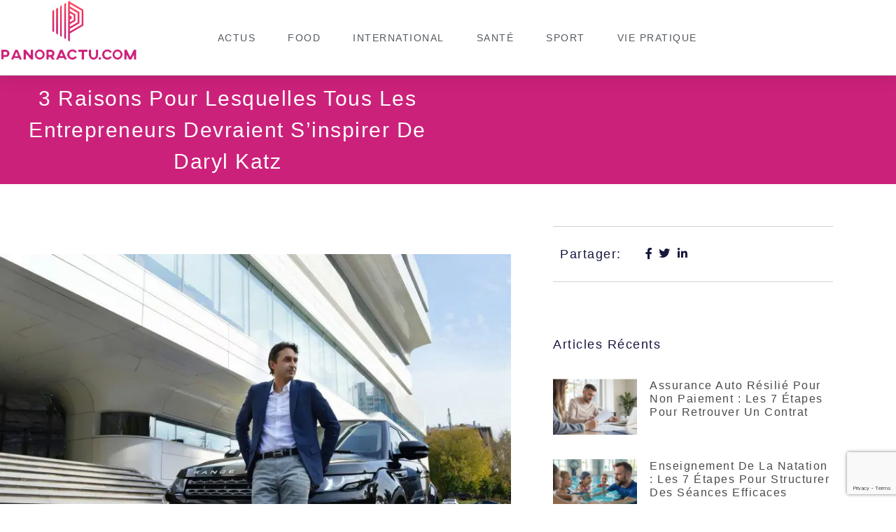

--- FILE ---
content_type: text/html; charset=utf-8
request_url: https://www.google.com/recaptcha/api2/anchor?ar=1&k=6Lddvr4ZAAAAAEQq4muiajwU0qCkl6oFdq3-AIie&co=aHR0cHM6Ly93d3cucGFub3JhY3R1LmNvbTo0NDM.&hl=en&v=PoyoqOPhxBO7pBk68S4YbpHZ&size=invisible&anchor-ms=20000&execute-ms=30000&cb=6wpeztz4triv
body_size: 48920
content:
<!DOCTYPE HTML><html dir="ltr" lang="en"><head><meta http-equiv="Content-Type" content="text/html; charset=UTF-8">
<meta http-equiv="X-UA-Compatible" content="IE=edge">
<title>reCAPTCHA</title>
<style type="text/css">
/* cyrillic-ext */
@font-face {
  font-family: 'Roboto';
  font-style: normal;
  font-weight: 400;
  font-stretch: 100%;
  src: url(//fonts.gstatic.com/s/roboto/v48/KFO7CnqEu92Fr1ME7kSn66aGLdTylUAMa3GUBHMdazTgWw.woff2) format('woff2');
  unicode-range: U+0460-052F, U+1C80-1C8A, U+20B4, U+2DE0-2DFF, U+A640-A69F, U+FE2E-FE2F;
}
/* cyrillic */
@font-face {
  font-family: 'Roboto';
  font-style: normal;
  font-weight: 400;
  font-stretch: 100%;
  src: url(//fonts.gstatic.com/s/roboto/v48/KFO7CnqEu92Fr1ME7kSn66aGLdTylUAMa3iUBHMdazTgWw.woff2) format('woff2');
  unicode-range: U+0301, U+0400-045F, U+0490-0491, U+04B0-04B1, U+2116;
}
/* greek-ext */
@font-face {
  font-family: 'Roboto';
  font-style: normal;
  font-weight: 400;
  font-stretch: 100%;
  src: url(//fonts.gstatic.com/s/roboto/v48/KFO7CnqEu92Fr1ME7kSn66aGLdTylUAMa3CUBHMdazTgWw.woff2) format('woff2');
  unicode-range: U+1F00-1FFF;
}
/* greek */
@font-face {
  font-family: 'Roboto';
  font-style: normal;
  font-weight: 400;
  font-stretch: 100%;
  src: url(//fonts.gstatic.com/s/roboto/v48/KFO7CnqEu92Fr1ME7kSn66aGLdTylUAMa3-UBHMdazTgWw.woff2) format('woff2');
  unicode-range: U+0370-0377, U+037A-037F, U+0384-038A, U+038C, U+038E-03A1, U+03A3-03FF;
}
/* math */
@font-face {
  font-family: 'Roboto';
  font-style: normal;
  font-weight: 400;
  font-stretch: 100%;
  src: url(//fonts.gstatic.com/s/roboto/v48/KFO7CnqEu92Fr1ME7kSn66aGLdTylUAMawCUBHMdazTgWw.woff2) format('woff2');
  unicode-range: U+0302-0303, U+0305, U+0307-0308, U+0310, U+0312, U+0315, U+031A, U+0326-0327, U+032C, U+032F-0330, U+0332-0333, U+0338, U+033A, U+0346, U+034D, U+0391-03A1, U+03A3-03A9, U+03B1-03C9, U+03D1, U+03D5-03D6, U+03F0-03F1, U+03F4-03F5, U+2016-2017, U+2034-2038, U+203C, U+2040, U+2043, U+2047, U+2050, U+2057, U+205F, U+2070-2071, U+2074-208E, U+2090-209C, U+20D0-20DC, U+20E1, U+20E5-20EF, U+2100-2112, U+2114-2115, U+2117-2121, U+2123-214F, U+2190, U+2192, U+2194-21AE, U+21B0-21E5, U+21F1-21F2, U+21F4-2211, U+2213-2214, U+2216-22FF, U+2308-230B, U+2310, U+2319, U+231C-2321, U+2336-237A, U+237C, U+2395, U+239B-23B7, U+23D0, U+23DC-23E1, U+2474-2475, U+25AF, U+25B3, U+25B7, U+25BD, U+25C1, U+25CA, U+25CC, U+25FB, U+266D-266F, U+27C0-27FF, U+2900-2AFF, U+2B0E-2B11, U+2B30-2B4C, U+2BFE, U+3030, U+FF5B, U+FF5D, U+1D400-1D7FF, U+1EE00-1EEFF;
}
/* symbols */
@font-face {
  font-family: 'Roboto';
  font-style: normal;
  font-weight: 400;
  font-stretch: 100%;
  src: url(//fonts.gstatic.com/s/roboto/v48/KFO7CnqEu92Fr1ME7kSn66aGLdTylUAMaxKUBHMdazTgWw.woff2) format('woff2');
  unicode-range: U+0001-000C, U+000E-001F, U+007F-009F, U+20DD-20E0, U+20E2-20E4, U+2150-218F, U+2190, U+2192, U+2194-2199, U+21AF, U+21E6-21F0, U+21F3, U+2218-2219, U+2299, U+22C4-22C6, U+2300-243F, U+2440-244A, U+2460-24FF, U+25A0-27BF, U+2800-28FF, U+2921-2922, U+2981, U+29BF, U+29EB, U+2B00-2BFF, U+4DC0-4DFF, U+FFF9-FFFB, U+10140-1018E, U+10190-1019C, U+101A0, U+101D0-101FD, U+102E0-102FB, U+10E60-10E7E, U+1D2C0-1D2D3, U+1D2E0-1D37F, U+1F000-1F0FF, U+1F100-1F1AD, U+1F1E6-1F1FF, U+1F30D-1F30F, U+1F315, U+1F31C, U+1F31E, U+1F320-1F32C, U+1F336, U+1F378, U+1F37D, U+1F382, U+1F393-1F39F, U+1F3A7-1F3A8, U+1F3AC-1F3AF, U+1F3C2, U+1F3C4-1F3C6, U+1F3CA-1F3CE, U+1F3D4-1F3E0, U+1F3ED, U+1F3F1-1F3F3, U+1F3F5-1F3F7, U+1F408, U+1F415, U+1F41F, U+1F426, U+1F43F, U+1F441-1F442, U+1F444, U+1F446-1F449, U+1F44C-1F44E, U+1F453, U+1F46A, U+1F47D, U+1F4A3, U+1F4B0, U+1F4B3, U+1F4B9, U+1F4BB, U+1F4BF, U+1F4C8-1F4CB, U+1F4D6, U+1F4DA, U+1F4DF, U+1F4E3-1F4E6, U+1F4EA-1F4ED, U+1F4F7, U+1F4F9-1F4FB, U+1F4FD-1F4FE, U+1F503, U+1F507-1F50B, U+1F50D, U+1F512-1F513, U+1F53E-1F54A, U+1F54F-1F5FA, U+1F610, U+1F650-1F67F, U+1F687, U+1F68D, U+1F691, U+1F694, U+1F698, U+1F6AD, U+1F6B2, U+1F6B9-1F6BA, U+1F6BC, U+1F6C6-1F6CF, U+1F6D3-1F6D7, U+1F6E0-1F6EA, U+1F6F0-1F6F3, U+1F6F7-1F6FC, U+1F700-1F7FF, U+1F800-1F80B, U+1F810-1F847, U+1F850-1F859, U+1F860-1F887, U+1F890-1F8AD, U+1F8B0-1F8BB, U+1F8C0-1F8C1, U+1F900-1F90B, U+1F93B, U+1F946, U+1F984, U+1F996, U+1F9E9, U+1FA00-1FA6F, U+1FA70-1FA7C, U+1FA80-1FA89, U+1FA8F-1FAC6, U+1FACE-1FADC, U+1FADF-1FAE9, U+1FAF0-1FAF8, U+1FB00-1FBFF;
}
/* vietnamese */
@font-face {
  font-family: 'Roboto';
  font-style: normal;
  font-weight: 400;
  font-stretch: 100%;
  src: url(//fonts.gstatic.com/s/roboto/v48/KFO7CnqEu92Fr1ME7kSn66aGLdTylUAMa3OUBHMdazTgWw.woff2) format('woff2');
  unicode-range: U+0102-0103, U+0110-0111, U+0128-0129, U+0168-0169, U+01A0-01A1, U+01AF-01B0, U+0300-0301, U+0303-0304, U+0308-0309, U+0323, U+0329, U+1EA0-1EF9, U+20AB;
}
/* latin-ext */
@font-face {
  font-family: 'Roboto';
  font-style: normal;
  font-weight: 400;
  font-stretch: 100%;
  src: url(//fonts.gstatic.com/s/roboto/v48/KFO7CnqEu92Fr1ME7kSn66aGLdTylUAMa3KUBHMdazTgWw.woff2) format('woff2');
  unicode-range: U+0100-02BA, U+02BD-02C5, U+02C7-02CC, U+02CE-02D7, U+02DD-02FF, U+0304, U+0308, U+0329, U+1D00-1DBF, U+1E00-1E9F, U+1EF2-1EFF, U+2020, U+20A0-20AB, U+20AD-20C0, U+2113, U+2C60-2C7F, U+A720-A7FF;
}
/* latin */
@font-face {
  font-family: 'Roboto';
  font-style: normal;
  font-weight: 400;
  font-stretch: 100%;
  src: url(//fonts.gstatic.com/s/roboto/v48/KFO7CnqEu92Fr1ME7kSn66aGLdTylUAMa3yUBHMdazQ.woff2) format('woff2');
  unicode-range: U+0000-00FF, U+0131, U+0152-0153, U+02BB-02BC, U+02C6, U+02DA, U+02DC, U+0304, U+0308, U+0329, U+2000-206F, U+20AC, U+2122, U+2191, U+2193, U+2212, U+2215, U+FEFF, U+FFFD;
}
/* cyrillic-ext */
@font-face {
  font-family: 'Roboto';
  font-style: normal;
  font-weight: 500;
  font-stretch: 100%;
  src: url(//fonts.gstatic.com/s/roboto/v48/KFO7CnqEu92Fr1ME7kSn66aGLdTylUAMa3GUBHMdazTgWw.woff2) format('woff2');
  unicode-range: U+0460-052F, U+1C80-1C8A, U+20B4, U+2DE0-2DFF, U+A640-A69F, U+FE2E-FE2F;
}
/* cyrillic */
@font-face {
  font-family: 'Roboto';
  font-style: normal;
  font-weight: 500;
  font-stretch: 100%;
  src: url(//fonts.gstatic.com/s/roboto/v48/KFO7CnqEu92Fr1ME7kSn66aGLdTylUAMa3iUBHMdazTgWw.woff2) format('woff2');
  unicode-range: U+0301, U+0400-045F, U+0490-0491, U+04B0-04B1, U+2116;
}
/* greek-ext */
@font-face {
  font-family: 'Roboto';
  font-style: normal;
  font-weight: 500;
  font-stretch: 100%;
  src: url(//fonts.gstatic.com/s/roboto/v48/KFO7CnqEu92Fr1ME7kSn66aGLdTylUAMa3CUBHMdazTgWw.woff2) format('woff2');
  unicode-range: U+1F00-1FFF;
}
/* greek */
@font-face {
  font-family: 'Roboto';
  font-style: normal;
  font-weight: 500;
  font-stretch: 100%;
  src: url(//fonts.gstatic.com/s/roboto/v48/KFO7CnqEu92Fr1ME7kSn66aGLdTylUAMa3-UBHMdazTgWw.woff2) format('woff2');
  unicode-range: U+0370-0377, U+037A-037F, U+0384-038A, U+038C, U+038E-03A1, U+03A3-03FF;
}
/* math */
@font-face {
  font-family: 'Roboto';
  font-style: normal;
  font-weight: 500;
  font-stretch: 100%;
  src: url(//fonts.gstatic.com/s/roboto/v48/KFO7CnqEu92Fr1ME7kSn66aGLdTylUAMawCUBHMdazTgWw.woff2) format('woff2');
  unicode-range: U+0302-0303, U+0305, U+0307-0308, U+0310, U+0312, U+0315, U+031A, U+0326-0327, U+032C, U+032F-0330, U+0332-0333, U+0338, U+033A, U+0346, U+034D, U+0391-03A1, U+03A3-03A9, U+03B1-03C9, U+03D1, U+03D5-03D6, U+03F0-03F1, U+03F4-03F5, U+2016-2017, U+2034-2038, U+203C, U+2040, U+2043, U+2047, U+2050, U+2057, U+205F, U+2070-2071, U+2074-208E, U+2090-209C, U+20D0-20DC, U+20E1, U+20E5-20EF, U+2100-2112, U+2114-2115, U+2117-2121, U+2123-214F, U+2190, U+2192, U+2194-21AE, U+21B0-21E5, U+21F1-21F2, U+21F4-2211, U+2213-2214, U+2216-22FF, U+2308-230B, U+2310, U+2319, U+231C-2321, U+2336-237A, U+237C, U+2395, U+239B-23B7, U+23D0, U+23DC-23E1, U+2474-2475, U+25AF, U+25B3, U+25B7, U+25BD, U+25C1, U+25CA, U+25CC, U+25FB, U+266D-266F, U+27C0-27FF, U+2900-2AFF, U+2B0E-2B11, U+2B30-2B4C, U+2BFE, U+3030, U+FF5B, U+FF5D, U+1D400-1D7FF, U+1EE00-1EEFF;
}
/* symbols */
@font-face {
  font-family: 'Roboto';
  font-style: normal;
  font-weight: 500;
  font-stretch: 100%;
  src: url(//fonts.gstatic.com/s/roboto/v48/KFO7CnqEu92Fr1ME7kSn66aGLdTylUAMaxKUBHMdazTgWw.woff2) format('woff2');
  unicode-range: U+0001-000C, U+000E-001F, U+007F-009F, U+20DD-20E0, U+20E2-20E4, U+2150-218F, U+2190, U+2192, U+2194-2199, U+21AF, U+21E6-21F0, U+21F3, U+2218-2219, U+2299, U+22C4-22C6, U+2300-243F, U+2440-244A, U+2460-24FF, U+25A0-27BF, U+2800-28FF, U+2921-2922, U+2981, U+29BF, U+29EB, U+2B00-2BFF, U+4DC0-4DFF, U+FFF9-FFFB, U+10140-1018E, U+10190-1019C, U+101A0, U+101D0-101FD, U+102E0-102FB, U+10E60-10E7E, U+1D2C0-1D2D3, U+1D2E0-1D37F, U+1F000-1F0FF, U+1F100-1F1AD, U+1F1E6-1F1FF, U+1F30D-1F30F, U+1F315, U+1F31C, U+1F31E, U+1F320-1F32C, U+1F336, U+1F378, U+1F37D, U+1F382, U+1F393-1F39F, U+1F3A7-1F3A8, U+1F3AC-1F3AF, U+1F3C2, U+1F3C4-1F3C6, U+1F3CA-1F3CE, U+1F3D4-1F3E0, U+1F3ED, U+1F3F1-1F3F3, U+1F3F5-1F3F7, U+1F408, U+1F415, U+1F41F, U+1F426, U+1F43F, U+1F441-1F442, U+1F444, U+1F446-1F449, U+1F44C-1F44E, U+1F453, U+1F46A, U+1F47D, U+1F4A3, U+1F4B0, U+1F4B3, U+1F4B9, U+1F4BB, U+1F4BF, U+1F4C8-1F4CB, U+1F4D6, U+1F4DA, U+1F4DF, U+1F4E3-1F4E6, U+1F4EA-1F4ED, U+1F4F7, U+1F4F9-1F4FB, U+1F4FD-1F4FE, U+1F503, U+1F507-1F50B, U+1F50D, U+1F512-1F513, U+1F53E-1F54A, U+1F54F-1F5FA, U+1F610, U+1F650-1F67F, U+1F687, U+1F68D, U+1F691, U+1F694, U+1F698, U+1F6AD, U+1F6B2, U+1F6B9-1F6BA, U+1F6BC, U+1F6C6-1F6CF, U+1F6D3-1F6D7, U+1F6E0-1F6EA, U+1F6F0-1F6F3, U+1F6F7-1F6FC, U+1F700-1F7FF, U+1F800-1F80B, U+1F810-1F847, U+1F850-1F859, U+1F860-1F887, U+1F890-1F8AD, U+1F8B0-1F8BB, U+1F8C0-1F8C1, U+1F900-1F90B, U+1F93B, U+1F946, U+1F984, U+1F996, U+1F9E9, U+1FA00-1FA6F, U+1FA70-1FA7C, U+1FA80-1FA89, U+1FA8F-1FAC6, U+1FACE-1FADC, U+1FADF-1FAE9, U+1FAF0-1FAF8, U+1FB00-1FBFF;
}
/* vietnamese */
@font-face {
  font-family: 'Roboto';
  font-style: normal;
  font-weight: 500;
  font-stretch: 100%;
  src: url(//fonts.gstatic.com/s/roboto/v48/KFO7CnqEu92Fr1ME7kSn66aGLdTylUAMa3OUBHMdazTgWw.woff2) format('woff2');
  unicode-range: U+0102-0103, U+0110-0111, U+0128-0129, U+0168-0169, U+01A0-01A1, U+01AF-01B0, U+0300-0301, U+0303-0304, U+0308-0309, U+0323, U+0329, U+1EA0-1EF9, U+20AB;
}
/* latin-ext */
@font-face {
  font-family: 'Roboto';
  font-style: normal;
  font-weight: 500;
  font-stretch: 100%;
  src: url(//fonts.gstatic.com/s/roboto/v48/KFO7CnqEu92Fr1ME7kSn66aGLdTylUAMa3KUBHMdazTgWw.woff2) format('woff2');
  unicode-range: U+0100-02BA, U+02BD-02C5, U+02C7-02CC, U+02CE-02D7, U+02DD-02FF, U+0304, U+0308, U+0329, U+1D00-1DBF, U+1E00-1E9F, U+1EF2-1EFF, U+2020, U+20A0-20AB, U+20AD-20C0, U+2113, U+2C60-2C7F, U+A720-A7FF;
}
/* latin */
@font-face {
  font-family: 'Roboto';
  font-style: normal;
  font-weight: 500;
  font-stretch: 100%;
  src: url(//fonts.gstatic.com/s/roboto/v48/KFO7CnqEu92Fr1ME7kSn66aGLdTylUAMa3yUBHMdazQ.woff2) format('woff2');
  unicode-range: U+0000-00FF, U+0131, U+0152-0153, U+02BB-02BC, U+02C6, U+02DA, U+02DC, U+0304, U+0308, U+0329, U+2000-206F, U+20AC, U+2122, U+2191, U+2193, U+2212, U+2215, U+FEFF, U+FFFD;
}
/* cyrillic-ext */
@font-face {
  font-family: 'Roboto';
  font-style: normal;
  font-weight: 900;
  font-stretch: 100%;
  src: url(//fonts.gstatic.com/s/roboto/v48/KFO7CnqEu92Fr1ME7kSn66aGLdTylUAMa3GUBHMdazTgWw.woff2) format('woff2');
  unicode-range: U+0460-052F, U+1C80-1C8A, U+20B4, U+2DE0-2DFF, U+A640-A69F, U+FE2E-FE2F;
}
/* cyrillic */
@font-face {
  font-family: 'Roboto';
  font-style: normal;
  font-weight: 900;
  font-stretch: 100%;
  src: url(//fonts.gstatic.com/s/roboto/v48/KFO7CnqEu92Fr1ME7kSn66aGLdTylUAMa3iUBHMdazTgWw.woff2) format('woff2');
  unicode-range: U+0301, U+0400-045F, U+0490-0491, U+04B0-04B1, U+2116;
}
/* greek-ext */
@font-face {
  font-family: 'Roboto';
  font-style: normal;
  font-weight: 900;
  font-stretch: 100%;
  src: url(//fonts.gstatic.com/s/roboto/v48/KFO7CnqEu92Fr1ME7kSn66aGLdTylUAMa3CUBHMdazTgWw.woff2) format('woff2');
  unicode-range: U+1F00-1FFF;
}
/* greek */
@font-face {
  font-family: 'Roboto';
  font-style: normal;
  font-weight: 900;
  font-stretch: 100%;
  src: url(//fonts.gstatic.com/s/roboto/v48/KFO7CnqEu92Fr1ME7kSn66aGLdTylUAMa3-UBHMdazTgWw.woff2) format('woff2');
  unicode-range: U+0370-0377, U+037A-037F, U+0384-038A, U+038C, U+038E-03A1, U+03A3-03FF;
}
/* math */
@font-face {
  font-family: 'Roboto';
  font-style: normal;
  font-weight: 900;
  font-stretch: 100%;
  src: url(//fonts.gstatic.com/s/roboto/v48/KFO7CnqEu92Fr1ME7kSn66aGLdTylUAMawCUBHMdazTgWw.woff2) format('woff2');
  unicode-range: U+0302-0303, U+0305, U+0307-0308, U+0310, U+0312, U+0315, U+031A, U+0326-0327, U+032C, U+032F-0330, U+0332-0333, U+0338, U+033A, U+0346, U+034D, U+0391-03A1, U+03A3-03A9, U+03B1-03C9, U+03D1, U+03D5-03D6, U+03F0-03F1, U+03F4-03F5, U+2016-2017, U+2034-2038, U+203C, U+2040, U+2043, U+2047, U+2050, U+2057, U+205F, U+2070-2071, U+2074-208E, U+2090-209C, U+20D0-20DC, U+20E1, U+20E5-20EF, U+2100-2112, U+2114-2115, U+2117-2121, U+2123-214F, U+2190, U+2192, U+2194-21AE, U+21B0-21E5, U+21F1-21F2, U+21F4-2211, U+2213-2214, U+2216-22FF, U+2308-230B, U+2310, U+2319, U+231C-2321, U+2336-237A, U+237C, U+2395, U+239B-23B7, U+23D0, U+23DC-23E1, U+2474-2475, U+25AF, U+25B3, U+25B7, U+25BD, U+25C1, U+25CA, U+25CC, U+25FB, U+266D-266F, U+27C0-27FF, U+2900-2AFF, U+2B0E-2B11, U+2B30-2B4C, U+2BFE, U+3030, U+FF5B, U+FF5D, U+1D400-1D7FF, U+1EE00-1EEFF;
}
/* symbols */
@font-face {
  font-family: 'Roboto';
  font-style: normal;
  font-weight: 900;
  font-stretch: 100%;
  src: url(//fonts.gstatic.com/s/roboto/v48/KFO7CnqEu92Fr1ME7kSn66aGLdTylUAMaxKUBHMdazTgWw.woff2) format('woff2');
  unicode-range: U+0001-000C, U+000E-001F, U+007F-009F, U+20DD-20E0, U+20E2-20E4, U+2150-218F, U+2190, U+2192, U+2194-2199, U+21AF, U+21E6-21F0, U+21F3, U+2218-2219, U+2299, U+22C4-22C6, U+2300-243F, U+2440-244A, U+2460-24FF, U+25A0-27BF, U+2800-28FF, U+2921-2922, U+2981, U+29BF, U+29EB, U+2B00-2BFF, U+4DC0-4DFF, U+FFF9-FFFB, U+10140-1018E, U+10190-1019C, U+101A0, U+101D0-101FD, U+102E0-102FB, U+10E60-10E7E, U+1D2C0-1D2D3, U+1D2E0-1D37F, U+1F000-1F0FF, U+1F100-1F1AD, U+1F1E6-1F1FF, U+1F30D-1F30F, U+1F315, U+1F31C, U+1F31E, U+1F320-1F32C, U+1F336, U+1F378, U+1F37D, U+1F382, U+1F393-1F39F, U+1F3A7-1F3A8, U+1F3AC-1F3AF, U+1F3C2, U+1F3C4-1F3C6, U+1F3CA-1F3CE, U+1F3D4-1F3E0, U+1F3ED, U+1F3F1-1F3F3, U+1F3F5-1F3F7, U+1F408, U+1F415, U+1F41F, U+1F426, U+1F43F, U+1F441-1F442, U+1F444, U+1F446-1F449, U+1F44C-1F44E, U+1F453, U+1F46A, U+1F47D, U+1F4A3, U+1F4B0, U+1F4B3, U+1F4B9, U+1F4BB, U+1F4BF, U+1F4C8-1F4CB, U+1F4D6, U+1F4DA, U+1F4DF, U+1F4E3-1F4E6, U+1F4EA-1F4ED, U+1F4F7, U+1F4F9-1F4FB, U+1F4FD-1F4FE, U+1F503, U+1F507-1F50B, U+1F50D, U+1F512-1F513, U+1F53E-1F54A, U+1F54F-1F5FA, U+1F610, U+1F650-1F67F, U+1F687, U+1F68D, U+1F691, U+1F694, U+1F698, U+1F6AD, U+1F6B2, U+1F6B9-1F6BA, U+1F6BC, U+1F6C6-1F6CF, U+1F6D3-1F6D7, U+1F6E0-1F6EA, U+1F6F0-1F6F3, U+1F6F7-1F6FC, U+1F700-1F7FF, U+1F800-1F80B, U+1F810-1F847, U+1F850-1F859, U+1F860-1F887, U+1F890-1F8AD, U+1F8B0-1F8BB, U+1F8C0-1F8C1, U+1F900-1F90B, U+1F93B, U+1F946, U+1F984, U+1F996, U+1F9E9, U+1FA00-1FA6F, U+1FA70-1FA7C, U+1FA80-1FA89, U+1FA8F-1FAC6, U+1FACE-1FADC, U+1FADF-1FAE9, U+1FAF0-1FAF8, U+1FB00-1FBFF;
}
/* vietnamese */
@font-face {
  font-family: 'Roboto';
  font-style: normal;
  font-weight: 900;
  font-stretch: 100%;
  src: url(//fonts.gstatic.com/s/roboto/v48/KFO7CnqEu92Fr1ME7kSn66aGLdTylUAMa3OUBHMdazTgWw.woff2) format('woff2');
  unicode-range: U+0102-0103, U+0110-0111, U+0128-0129, U+0168-0169, U+01A0-01A1, U+01AF-01B0, U+0300-0301, U+0303-0304, U+0308-0309, U+0323, U+0329, U+1EA0-1EF9, U+20AB;
}
/* latin-ext */
@font-face {
  font-family: 'Roboto';
  font-style: normal;
  font-weight: 900;
  font-stretch: 100%;
  src: url(//fonts.gstatic.com/s/roboto/v48/KFO7CnqEu92Fr1ME7kSn66aGLdTylUAMa3KUBHMdazTgWw.woff2) format('woff2');
  unicode-range: U+0100-02BA, U+02BD-02C5, U+02C7-02CC, U+02CE-02D7, U+02DD-02FF, U+0304, U+0308, U+0329, U+1D00-1DBF, U+1E00-1E9F, U+1EF2-1EFF, U+2020, U+20A0-20AB, U+20AD-20C0, U+2113, U+2C60-2C7F, U+A720-A7FF;
}
/* latin */
@font-face {
  font-family: 'Roboto';
  font-style: normal;
  font-weight: 900;
  font-stretch: 100%;
  src: url(//fonts.gstatic.com/s/roboto/v48/KFO7CnqEu92Fr1ME7kSn66aGLdTylUAMa3yUBHMdazQ.woff2) format('woff2');
  unicode-range: U+0000-00FF, U+0131, U+0152-0153, U+02BB-02BC, U+02C6, U+02DA, U+02DC, U+0304, U+0308, U+0329, U+2000-206F, U+20AC, U+2122, U+2191, U+2193, U+2212, U+2215, U+FEFF, U+FFFD;
}

</style>
<link rel="stylesheet" type="text/css" href="https://www.gstatic.com/recaptcha/releases/PoyoqOPhxBO7pBk68S4YbpHZ/styles__ltr.css">
<script nonce="zfAlvfox9goQWKBYPlyFmw" type="text/javascript">window['__recaptcha_api'] = 'https://www.google.com/recaptcha/api2/';</script>
<script type="text/javascript" src="https://www.gstatic.com/recaptcha/releases/PoyoqOPhxBO7pBk68S4YbpHZ/recaptcha__en.js" nonce="zfAlvfox9goQWKBYPlyFmw">
      
    </script></head>
<body><div id="rc-anchor-alert" class="rc-anchor-alert"></div>
<input type="hidden" id="recaptcha-token" value="[base64]">
<script type="text/javascript" nonce="zfAlvfox9goQWKBYPlyFmw">
      recaptcha.anchor.Main.init("[\x22ainput\x22,[\x22bgdata\x22,\x22\x22,\[base64]/[base64]/bmV3IFpbdF0obVswXSk6Sz09Mj9uZXcgWlt0XShtWzBdLG1bMV0pOks9PTM/bmV3IFpbdF0obVswXSxtWzFdLG1bMl0pOks9PTQ/[base64]/[base64]/[base64]/[base64]/[base64]/[base64]/[base64]/[base64]/[base64]/[base64]/[base64]/[base64]/[base64]/[base64]\\u003d\\u003d\x22,\[base64]\\u003d\\u003d\x22,\x22w44tw4/CmcK1wrcew5/[base64]/[base64]/[base64]/wq/[base64]/CmMKsX2fDkx3DhXnCgV4dw45Qci/Cm8OKbcKdw5rCjsKRw4XCg3wbNMKmfz/[base64]/ClMOdwpnDnnrDvcKWLcOpw6TCmxAhwq/CpnjDjUA2a23DoQZXwpcGEMOGw5kww5pbwqY9w5Q1w6BWHsKGw5gKw5rDnAEjHxjDjcOBbsOQGMOsw7ExOsOzSwHCgHMdwp/Cqx/CqG5ywq8cw4ssIjUfNwzDuiTDisOuFsOqTBrCtMKCw5RPEA5vw4vCjMK5bXPDpzFGw5jDr8KDwpvClsK5bMK2fgFqXyBEwro6wpBYw5N5w5XCp0nDhlfDhRZow5vDo3kew6hOcmpfw7fCvCHDtcKGPgh/CmTDrFXCkMKEOk7Cr8O4w75THB0ewqEpY8KeJMKZwqVuw4QGZsOPR8KlwrlQwqnCkVbCoMKkwpQ7eMKqw4ZmVlnClVp4FMOYesO8LMO6ccK/c1vDsz3DqHrCklrCtgbDqMOdw4B7wpZuwqTCrMKrw57CrlBKw4QgMsKOwqXDtsK1worCiz4QQMK7csOrw4w1JSTDr8O/wqosD8KJTcK1An3DvMKTw5p4OmVjehjCmw3DqMKwCB/CpV9qwpHCvGLDpyfDv8KBOmTDnkzChsOobW8/wo0pw68tPcOEeWNJw4nCs1LCtsK/HUnCtm/[base64]/DnmEpaALCqmU+wpvDl03DozEPwrp1M8Otwp3DgcOZw6/CqcOBF3DDpi4/w6jDkcOqK8Onw5Uuw7HDnW3DpDvCh3PDnFlZdsOiSRnDqXZhw4jDplIywqxAw4gxHGjDnsO3CsOHU8KedcKJbMKTZ8KGXSlLfMKDV8OOfkVAw73ChwPCkynClT7CiWvDvmNkw5obP8OWEFoKwprDkzd+D1/Cs1kyworDj2DDkMOxw4bCrV1Jw6HCsRgYwqXCpcO+worDlcKoLHDChcKpNh4gwoY3w7FAwqfDiGDCgyLDnnl3WsKrwosOcMKNwrNwUF/[base64]/DjcKuwoVhGnQARMOffsKiwqvCgMOlDCDDvQDDuMOCOcO6wpDDusKkUkHDv0XDqw1YwqPCrcOfOsO+USVORUzCh8K/JMOWI8KxHVfChMKzEMKfbh3DjnDDh8OPEMKawqhdwrDCucO4w4LDlzg/FFzDtWEXwrLCt8KudMOnwoHDow/DpcOewrXDi8KvEWDCl8KMDBsmw4c0CGXDoMO4w6PDr8O3AV1nw7s/[base64]/CtnQiw4okKDp3wqcBdMO/wpUuwrfDpMK3CcKNP3BnZV3Cr8KNJC8HCcKZwpwreMO1w4vDnylnVcKIYcOYw6fDlRjDgsOkw5dvIsO8w7rDoUhZwp3CtcOkwp8fHSt6X8OyUDbCsnogwpAmw4PCvAzDnwfDhMKEw4cXwr/DlkbCjcKew4/CpX3DnMORTcOcw7cnZ3fCh8K1RRgCwp08wpLDnsKyw63CpsOtNsK9wrhDSibDn8OYccKDecO4UMOIwqfDnQnChcKbw4/ChVViKmsGw74KYxrCjsOvISltF1lJw61Fw5LCscO7C2jCu8KpC2DCusKFwpDCgVzDt8KGTMK6LcK+wq1Xw5d0w6/Dug3ChFnCk8Knw7hjUk92LsKGwp3CmnrDt8KsDhHDmWY8wrrCvcOHwpQ0wqjCqsKdwp/Ck0/Ds1YrDD7CsUt+B8KvasKAwqAeaMKmcMOBJWEOw7XCl8OebkvCqMKPwpk5DizCpcK1wpskwoAxCcKIXsKsISTCsX9aNMK5w5PDgjR8cMKyQcOlw4QvGsOlwp81H2wlwrM2EkzDrsOBw5ZjPwjDvldlJAnDpwFYBMOEwrDDolAzwp3DicK8w5UOBsKWw5/[base64]/Ci8Kuw49EfnIyWxYxTl/CrT3DicO7w4bDnsKCBcKNw7B/NjnCtREvTy3Cn1FQFMKiM8KtAQvCkX7DlgXCkm3Doz/CnsOMBVJ1w7fCqsOfIXrCjMKddsKOw45/wpvCiMOuwo/CpcKNwprDp8O8T8KxZ3XDqMOFfHYWwrnDjifCksK4PsK7wq1AwqPCpcOOwqchwq/[base64]/DosOzRCvChsKswpfDpGXDlCfDjyYUwrRZDMOPLcOrw7LCo0TCvcK2w58LHsKyw6fDqsKJEkkdwrzDuEvCrsK2wp5/[base64]/DtcOcw74kwqLCs8OHI8KZPcKdwp3DjMOlKW0ZNm7CucOLHcOXwoIgIcKOAhDDocKkKsO/cDDDqQrCmMKHw5HDhWbCqsKvJ8OEw5fCmyYvFznCmi4IwrXCr8K3W8OmFsOLNMOtwr3DonfDjcKDworCscKLF1VIw7fCp8Odwq3Cljoue8Ovw7XCnTZfwqDCusOYw6LDpsOOwpnDs8OHMcOKwojCikLDpW/DhDgsw5dWwrvCvkMswrvDl8KNw6PDizhOHxZ9A8O0UsKbSsOJbMOBfiJ2wqI0w748woBjA0nDv0w9J8KtCsOAw5sUwrTCq8OxQFfDpBMMw45EwoPCvmwPwqY+wqpGARzDtAVMCGx6w67Dt8O5CcKzCV/Dm8OnwrhawpnCh8KdLMO6wrQnw5dNO1oSwogMNWHCvDnCkhPDjH7DhDDDgGJIw5HCihLDtMOXw73ChgbCkMKjTz9ywrMtw74mwo/DtMKvcjRpwrYvwox+XsKwWMO7c8O1RHBHe8KbHmTDncO0Z8KKcUJvw4rDs8Ksw7XDtcOmQX0SwoZPPhPCvx/[base64]/XsOcKsKkc8KwN8Orw4/[base64]/[base64]/DgMOlVcOnwrrCgcKMwrvDoMO+BhADw43DnAPCpsOmw6xENsKqw4lNI8O4GcOXQw7CnsOmQ8OrK8OowoMWYsKGwoPCgTR4wpNLBzI/[base64]/w6DDtBt3Cg4HwpY4YcOfwozClQtIJ8KIUSTDosOkwqJRw7MUJsOzEBDDtTrCjjhow4Upw5XDucK8w4rCmHAxHVtsdMKXAMOHC8Oaw6LDowtlwo3CqcO3f2QzV8O+HsOYwrnDv8O8OSjDqsKFw7ofw582ZQfDqsKNUx7CoGxWw4PCoMK2N8KBwrvCmQUww5/[base64]/[base64]/Cj8KPXQnDoAzDhghJRMKpw6ctw4I4w6wTwqNHwq8sQUZvRH5jb8Kow4DDlcKzOXbCtmLCrcOaw45pwrPCq8KzJRPCnS9QW8Opc8OZQhfDuSQVEsOGADPCtW3Dl1M/[base64]/wofCgnbCicK0BkLCpjh0CsODYA7DnAgcZsOtw4ZpMWdKc8OZw5thIsKoEMOlElpdH1/CocOnQcKabxfCg8KFERDCuR3Cvzoiw6PDhkEjY8O4wp/[base64]/Dl8K6M8KQb8O9w6ZbKicawq8Uw7bCjF4aw6bDqsK0BMOYCsKuEsKPXnjCuWtpe1zDpMKpwr9IEMO6wqrDisKzdn/[base64]/DpcOdw6Vzw7cbwprDhsKQXUwbYMKwAzLCoWzDrMKUw6sFEUHClsOAQnfDvMOyw7sVwrcuw5hgDi7DqMOrLsOOBMK8WCp6wo3Dr1Z/[base64]/[base64]/[base64]/Ds1vCv0U9woBowovDt8OvBjBYwpELZMKOPxbDtFZ4d8K5wpzDkinCp8Kjwq4EXyvCsndfIF/Cn3QFw4bClkl1wo7CtsKvB07Cu8O1w53DnS9jBUEpw4lLG0bCkWIawpbDlcKhwqLDnhXDrsOpU2rDkXLDg1VxOgc6w6wkasOPDMOFw6LDtQ/DkW3DsENebX5cwpl6GMKlwoVhwqohS0oePsO+QgXCmMKUXgBbwoPDojjCpkHDhW/[base64]/ChA8wwrrCl8OSw63Dh2jDhMK1XBcANMKow6fDslhSwqTCpcOBwqHDr8KUOjfCiCJqJyJkWgDDhWnCk0XCiUACwpQCw67DqcOgR0wgw4jDhcOlw5g4WgnDjMK4S8OJcsOyAsOlwrB6F1gCw6lTwqnDoGrDssKLWMOOw6LDqMKww6/[base64]/[base64]/DpkXDkMOzwpVsw5rCmhTDmcOFwovCt8OKfn1QwoHCk8OfbMKaw6LDhQ3DmGvCusOIwojCr8KfCT7DjVjCmlfCmsKfHcOGZR5JfXM7wqLCjytPw4fDnMOPU8OFw6TDr21IwrtMScOgw7UIFikTIwrCoyfCuQdzH8K8w45LEMO/wr4KBRbCm2pWw4XDrMOVe8KfScKydsKwwpDCvMO+w61gwrkTaMOfT1LCmUJWw6TDvxvDqhQvwoYLQcOowr9aw5rDu8Okwq8ASjoxw6LCssKbci/Cq8KBW8Oawq5jw5xJPsOYQsKmOcKIw691d8OWAW7CrUABXE9/w5rDunw+wqfDuMKmVMKFacO1wqTDsMOhF1bDlcOkXX4Pw4LCvsOGaMKAP1PDtMKTeQfDvcKfw4ZBw710wqfDo8KvR3VVCMO/dHHDq2tZIcOOHhrCqcKnw79HSxTDnXXCqFXDuA/Dlm1zw7Jww4jDsFjCswAcW8OCJH07w6vCusOtFXDCiW/CqcKNw7BewoA3w4lZZybCi2fDksOYw7IjwqkOeCx6w5EcJ8O5fMO3ZsONwqVPw5jDnwVgw4zClcKNHgHCucKGw6Zuw6TCssKZE8OscEnCpQHDvhrCv3nCmU/DuXxiwrRMwo/[base64]/[base64]/fygWwo0KHMKSwoTDjDJ6I0tRB8OMwokuwqBBwq/CgsKJwqNcdMOxM8KAGx7CsMOvw4RSP8OheS1PX8O3cAfDkiI3w4cKKsOxH8O0wqFVZ2gUVMKONlTDngV8WwXCv2DCmWJAc8Olw4rCk8KWRyN3wpJjwrtRw6dOQB5JwpQwwovCpx/DjsK0HhQ3DMOuDDk3w5AnVlcaJHs0UAMBNMK5dMOJc8KKOQbCpQzCsHtaw7RQVCgPwq7DtcKPw7bDlsKwe1TDrxtewrp+w4FASMK5VlnDqWYtc8OWJ8Kew63CoMKrVHYTGMO2HnhUwo/Cm2I3A0ZWTk1LPXgxdcOif8KJwq04AsONCsOaAMKgXcOgM8ODEsKZGMOlw7Eyw4IRaMOew6RPFj5aAQFxecKwPigSJghMw4bDlcK8w7xMwp4/w5YSwqokaidsLHPCkcKVwrM2XlLCj8OmQ8KWw4jDpcOaeMKhXDfDmmrCjgUMw7LCkMOnc3TCgsKFNMOBwrMswrLCrTomwpx8E04iworDn2TChsOnEMOXw4zDm8OvwqTCqRzDjMKzVcOwwrI4wqjDicKFw6/CmsKqXsKfc2lVZcOoMmzDhk/Dv8KrH8O7wpPDsMOGEC80wqXDlMOnwqcYw57DukTDhcOuwpDDg8KRwofDtMOSw5gcRngDAVzDqGN4w4wWwrxjGmRyN3/DnMO7w7TDpGXCqMO9bAbDgBXDvsK2NcK1Uj/Cn8OqJsK4wo5iPEFREsKEwqNRw5bDsiJbwqrCt8OgOMKZwrEYw5gfOsOpPybCkMKmA8KcIQhNwqvCs8OvB8Ogw7IBwq5zdVx1w7HDpW0qN8KbKMKNXms2w6oNw7vCscOKOsO5w6dsF8OlDsKgSyE9wqfCqsKcCsKpBsKJEMO/QMOQbcKXEjEYZMKKw7omw5nCksOFw6tRMUDCrsKPw6DCggl4LgA8wqTClUspw5/DiTHDq8K0wp5CflrCvMOlBSLDmMKEb1fCrBfCnVJsacKjwpHDuMKtwpNzBMKMYMKSwqoRw4nChmd7b8OqUcOlQwY/w6DDiipKwos9VsKdWcOoFmXDsAgJLsOOw6vClBDCq8KbHMOZRntsJCEswrJedyHDll5ow6vCkj/CtW96LXXDjCLDjMOrw5YTw6DDusK+GsOJRSQeX8Oyw7AcNVrDtcKFOsKMwqzCvw5JbMO2w5kaWMKcw4owTydzwpdxw5HDoFVDa8Opw77Dk8O8KMKvwqlZwodxwpJPw7BgCxoIwo/DtcO2VC3CsyAFSsOTOcOJMsOiw5YDDljDrcOJw5rCvsKMw43Clx/CtB7DqQ/Co2/CilzCocOtwpbDpTvCgTx0e8Kxw7XDohzCqm/Dg2oHwrQtwoPDrsK2w5/DjSFxX8K3w5vCgsKUV8O/w5rCvcKowpDDhBIXw5cWwplpwqUBwrbCtDZ9w6JIBVnDv8OPFCrDj0PDs8OPGsOXw4tGw7ZCN8OywprDrMOLEwTDrDo0FgnDpzBnwpMww6jDp249IH7CkEggC8KsTX8ywodQFW9NwrzDjsOxOUp9wrhtwqZIw4MwZsK0ZcORw6TCkcKnwrPCrMO/w5xawoDCrjNJwqbDqBPCusKKIw3ChWnDtMKWM8OIOSM7w7EOw5R9DEHCqlVNwqgTw4t3KTEiK8OhD8OmV8KZN8Ofw4Fyw5rCscO7F3DCoyFawoYjIsKNw6jDunFLVGXDvDbDimRMw7TCrTwwbcOxFGTCnWPCgClWJRXDhsOFw5B3IcKwY8KGwpZ/woc5wqASLl1bwovDj8KDwqnCsSxrwr/[base64]/CkMOUB8OoeknCsEgeFcO4wqAxQE8DIcOdw6TDnQcTwpDDt8Kow7TDmsKJMxVHJ8K8wrzCusOVeCvDkMOQw6HCojjChsOawpTCkMKWwp8VHQvCusKhf8O2Cj/CosKBwq/ChjcMw4HDkA9+wpDCjl82wpXCjsKDwpRaw4ItwobCkMKLacOhwr3DkHRhwoobw6wgw6TDu8O+w5tTw4owDsK/[base64]/XcOrWG/Dm8KDw7tZw6PDpMO1wqg6woLDjG9+w6dOwrofwrtOTwjCmX/CqVHCi03DhMOXalbDqHZPfMKfZD3Ch8Oqw7cZGAZEf3J8GcOKw6XDrsOzM2/DsTURD2sSVVTCiA5jdxMmaysJD8K6MknDjcO0c8KvwpvDmMO/I0cqFj7CoMOeJsKGw7HCuR7DpXnDtMKMwrnClSoLBMKFwpLDkXnCmmzDucKAwrbDrsKZMmNRL2jDl1oJUhpZLMO8wpHCu3AUandhDQPCjsKICsOHacOELMKEcMOjwrtuGQ7Dh8OGXl3DocK5w60gFcO9w6tYwr/DkWlpwpTDiFIpEsOITcOSWsOsaUbCr1XDoyJRwoPDjD3CsG8CNVnDocKoGMOOdS/DpUFUCsKawo1OHwPCvw5Uw5Fqw4bCqMOrwo9XaWzCvTHCrT4Xw6vDpx8Gwo/[base64]/[base64]/DvcKmw6JUw6DCosKxwqHCp8K3GkLCrQp/w53Ch3fCtBPDusOfwqIfQ8OSCcOBKlPDhw8rw4/DjMOBwrV8w6TCj8Kfwp7DtEcfDcOWwrDCu8Kpw5VtecONXm/CqsKkKy7Du8KtaMO8e1xkRltRw40Ye2RaQMOBP8KuwrzCgMKWw5wtacKpVsKiPWVKbsKuw5/DsX3Ds2nCrzPCjFVzFMKoZcOKwpp7w7g8wr9FHiLCv8KCXw/DpcKMdsKmw59hw4ZlG8Kow73CscOcwqLDhAjDg8Kuw7rCoMOyWD7CrzIVScOOwovDrMKSwoclL19kKgDCkjlmwqjCvV0Gw63DqsKyw7rChsOYw7DDgm/DlsKlw5zDinLDqEbChsOUU1F9woU+Em7Cm8K9w7jCjnbCmWjDusOQY1MYw7lLwoF3TX0vaUJ5ajddVsKcJ8KkV8O9w47DoHLChsOKw45xKD97P0HCtVE+w6/Ci8ONw6bCpF1uwojCsgx2w5HCiiJew6cgTMK8wq9+GMKOwqgyTRlKw5zCpXUpWEMsIcKzw5BeE1UWYMOCExzDl8O2VF3Cj8KUF8OSKEPDg8K1w7plK8Kow6lxwp3Dn3N8w7vCmHnDiGHCsMKFw5/CkidXFcKYw6JWaAfCq8OvEGYdw40NCcOjRTNaYMORwq9IWMKHw6/DgWHCr8KPwqQIw6xhZ8O8wpcsNlk2RAJDw6phWC/[base64]/wr1TBwtOw6E5N03Ds8K8VAzDlnYXc8OIwrzCnsO8w5zDv8Kjw6Brw7XDqsK1wpBUw47DvsOswqXCmsOsXx0yw47CksOjw6XDtj8pFixCw7PDv8O+NHHDtH/DnMOqZUjCusO5WMKFw7jDv8O7w4/Dh8KcwqJ9w5d/[base64]/Du8OwKAJdW1g3LsKkwpXDiWPChcOGw5PDnH/Dp8OKYHHDhAJqwoxkwqBjw5zDjcK3wo4MR8KAVxbDhCrCuxXCnULDul0yw4nDrsK7OSEMw69aP8O/wqV3ZcOJR05BYsOIN8OzQMO4wrLCuELCkwsrL8O5Zg7Du8KIw4XDhDR5w6k+VMOAYMOkw7vDgDZKw6PDmmpWw47CoMKRwq7Dg8Oaw67CsFLDhXVAworCnVLCn8OKAxssw5fDhMK9GFTCj8Kdw4U4AWvDsFrCgcOiwqTCmR98wqbDsB/DucOnw4wHw4NEw4vDkU4LIsKVwqvCjFgSSMOJNMKwDyjDqMKUVRrCicKVw4sPwqdUYBTCjMK/[base64]/[base64]/Dvhl2w60dF8K6M8OGwoNVSMKZPU0dw4nCoxjDkcKYwqdkLsK6DXU4woQGwqoPCGfDmj0uwowBw4pvw7XDvXDCjl1tw7vDri8KJnXCrXViwqbCqBTDoEnDrMKlG3Afw4XDngbCkxbCvMKsw6/CisOFw4RhwoJ0IxDDlX1tw5jCqsKHGsKuwozDg8KUwoM1XMKZNMKnw7Vdw6MFfSEFegnDjsO2w5/DnhfCr2HDqBTDk2w7VmIabBrCisKma2EDw6rCu8Ktw6J4K8OMwqtZUDPCuUY2w4zCqMOtw6LCpnEyeR3CrFBhw7MjZMOEwpPCoxDDicOMw4MuwpY2w5lHw7wBw6zDvMOTwr/CisKSK8Okw6dPw5LCngItbMOhIsOWw7LCrsKNwonDksKtQMK3w7LCrQtMwr1twrNceA3DkWDDnQVOUx8sw6l5F8O4C8Ksw5tUJsKOKsOZSgcIw7zCgcKhw5nCim/[base64]/Ci8OLwrHDrTVbP8KFNsOMwojDvWrCukHCl8KyC34+w55DP2zDg8OtdMOtw7LDo1XDpMKfw605clxXw5/Cq8OUwpwRw7/[base64]/w5duwqXCvQZjw6XCr1vCucOlw6Ylwo7DkcOEw6xRZ8KAPMKmwr3DnMKFw7ZbTXppw6VEwrXDtRTChiVWcxBSaXTCnMKRRcKIwqx/C8OBX8KxZQlnXsOSLx00wrxjw6oeYsK/bMO+wqLClkLCnAkiPMK3wq7DrD8mdMKrFMOvZSUfw7HDnsKFHmrDkcK8w6MedjbDnsKww5NxdsKjRAfDqwFyw4hcwobDi8OUc8Ohwq/DoMKLwqzCp1Rew7/CicKSMWjCmsOvwoJ+dMOAOB5Df8K0BsKqw7LCrlxyM8OAQcKrw4vDhUvDncOiUsOgfxrChcKVfcOGw7I8ARVcSMOACcO/wqfDpMKIwolqK8Kte8KcwrsXw47DgsOBFm7DpE4jwoxLVHpTw6TCi3zCp8OSPEdWwqpdEkbDusKtw77Cq8Oww7fCqcKJw7PCrgo8wpnDkGjCoMKkw5REazzCg8OfwoXCgcO4wo9/[base64]/CmcKPwqIGwpnCrMObw6AKw7/CjMOiw7LDs8KpVsO5FDnCrmw2w5jCvsKvwoxjwp3DlMOlw7o8Kj/DuMOrw4gIwrNcwoXCsggVw5YiwpHDm2JKwoJyHHTCtMKtw6UgH3xQwq3Cp8OcOH9WPsKqw6MEwohsfQlHRsOJwqo/EWtMZBUowpNedcOCw4NOwrE0w4HCosKgw65veMKOVGvDl8OgwqPCsMKBw7gdCMO7fMOdw5/DmD1SAMKXw7zDqsKSwrovwrbDlWU2bcK7Y2MkOcOgw7o3MsOhcMOSKUbCnVVcH8KYUCjCnsOaLCjCpsKww5XDmMKuLsORwqfDsWjCosKMw7XDrDXDrFzCsMObS8OFw5cVFiVcwrJJUCoUw4zCmcK/w5vDlsKmwpXDgsKAw79sYcOlw7XCtMOUw6wzbzXDnCg2WQAzw50Ewp0YwoHCtH7Dg0kjSBDDscOPcG3CrCbCtsKoNivDiMKvw5HCkcO7E0tof3dYBcOIw5QANUDCtVJzwpTDngMMwpQ2wrDDhsKnEsOxwp/DjcKTLk/Dn8OfJ8KYwph0wojDnsOXJkXDjzsUwpzDikojQMKpUkFMw4nCk8OGwojDkcKpGX/ChDkvO8OiUsKyLsOwwpE+BQLCpcKNw7XDr8O/w4fCo8KMw6oYM8KCwpXDp8OYUyfCnMKNVcO/w6JhwpnClsKAwoRaKsK1YcKfwqUCwpzDusKjelTDl8KRw5/DuV8vwosZQcKOwp1nZS/CncKPGVoYw4XCkUdFwrPDuFHCtzrDiBjCgx51wqDDhcKZwpDCt8OawogtQMOOX8OSScK9Ck7CqsKZDCV+wozDomRkwoQaIDwiOU8Mw5/[base64]/CpxHDjsKhw7o7TyXCgnc1worDrlTCpMKHUcKvRMO3UR7Cj8Kpa1fDukAXZMKyS8Obwqc/w4ZJDQx8wo1Hw543a8OGKsKpwpVWNcOow4vCisKIDy9Uw45Fw6zDni1Ww7PDocKlTgHDpsKnwp01JcKjT8KJwp3DrsKNGcOMeH8IwpgLfcOFRMOpw7zDoyhbw5lFKzBowp/DjcKkccKlw5g5woLDocOSwoLCgi8CMMKzW8O4IAbDg2rClcONw6TDgcKqwqzDiMOKLVxkwrZXZC1sRMOqPgjCh8O1WcKMUcKHw7LCiHTDg0IYwpxnw6BGwoLCqn9sPsKNwo/DpQ8bwqIGMMOpwobCrMOAwrULVMKaZ11uwr/CusKpe8KeL8ObGcKrwpBow7/DlHgFw6NJCTwSwpDDu8Kmwp7CtzVec8OEwrHDq8KfQ8KSFcOsWmcgw7IRwoXClsKkw63Dg8OFacONw4Aawp4DGMOewpLCvQpyesObQ8OKwr19VinDvl3CulHDs3HDv8Kww7N/w7DCscOjw7JQNwHCoDjCoDpsw5U0XGjCk3DCm8KAw5dyLAIrwonClcKMw4DCpMKmLXojw6pRw5xULyN+XcKqbkfDvcOLw7nClMKSwrzDq8OKwq/CgjvCicO3NS3CpCkUGE10wrLDp8OBGsKqLcKDCWfDgMKiw5E/RsKDAkckUcOyZcKpT0TCqWLDhsOPwq3DicOsT8O0wp7Dr8K4w5bDlk1zw5YTw6IcE2kxOCoXwrXCj1TCkGPCiCLDhDbDo0nDoyjDrcO8w7ctCVLCsUJgNsO4wr4/wqLDu8KtwpoVwr4PAcOkEcKWw75lL8KGwqbCm8KJw7clw7F6w7R4wr5zAMO7woxRTGrCpVpuw7rDsiXDmcO3wpNlS13DvRcdw7l8wqdMIcKUYMK/wqd6w6INw6pcwoQRIkzDsDjCtR3DiXNHw6LDrcKfQsOew7XDvcKfwq/Ds8KWworDksK2w6TDqcKcEG9JQ0lww77Cmj9NTcKuJMOLLcKbwpoxwqbDmiN/w7I6woJXwotDZGkzwogqTFATPMKVOcOcBm4Lw4PDqsO1w5bDihwTbsOkXz/DqsOwC8KZUnHCr8Ofw4AwEcOZQ8KCw5cEVMOwV8Kdw6wYw5FgwqzDtcOBwoHCmRXCp8K1w7VcfsK3MsKtP8KPa0XDg8ObaCFAaU0pwpV/wpHDtcKlwoQBw5jDjkUPw47CtcKDwpHDq8Oww6PCvMOqe8OfScKUEHBid8OfMMOEAcKsw6FwwoJWZBoGKMKyw5cqbcOIw6TCocOTw6MmJznCusKbNMOpw7/DgCPCgGkRwo0Lw6dowp4xdMOvR8KNwqkJBHLCtCrCrWfDhsK5ER89UDUawqjDtk9IcsKzw5pDw6URw5XDiFLCscOELMKBdMK6JcOdwoN5wocEK2IYNHdGwq4Owroxw6E/TDnDgcK1V8OJw41Dw4/CscK1w6vDpSZFwrPCpsKMJ8KzwpfCksK/ESnCrF3DscO9wrDDsMKSQMOSHCHCkMKGwo7Dh13CmMOxNTDCocKUfEwVw5A0w6XDp2TDtizDssKIw5VaIV7DqnfDncKwe8O2ecOAY8OkWgDDqX1mwpxwbcOgKQU/UjRDw5vDmMOcTVvDu8Ofwr/DosOZdVd/eS3DpsKoaMOFQT8oL215wqnCpDR0w4bDpMO7VTIJwpPCrMOpwocww5pcw6TDm0xtw7ReSx5OwrHDo8KHwqXDsjnCnxYaa8KgKMO9wq3DmcOAw78JW3Qkfwc4Y8O4ZMORG8OTDFzCqsKIbMK7LcK7wrnDnh7DhF4wYWADw5PDqsO5Gg/[base64]/w6MpwqDDpsKicMKZAcKNMip+wqwIcXfDkMOGG2JnwqXCocKDb8ObGj7ClXrCvRkBYsKobsODEsO5N8OJAcKTP8Kbwq3CikjDtQPDk8KyQ2zCm3XCg8K1YcKBwpXDv8OIw49fwq/[base64]/CpcO3KsOBwoVPwq3Dn8Kdwpw3wqzCtMKGw7JRwo42woPDl8Oaw5nCuD3DmUvCisO4dh/[base64]/CiMKPwrU2woXCs3bClyPCp23DtMKhNx/DrMKILMOLZMOOPUZtw6LCs0LDowMUw7LCk8O7wppiEsKiJyZAAsKtw4ABwrjCgcO0D8KIfkhGwpvDslvDnH8aCBHDv8OowpFJw55/wq3CrG7Ct8OBQ8O1wqY8MsOHX8Khw7bCpTIYIsOgZXrCiDfDrT9lSsOPw6jDkmNxKcK4wqETLsKDRUvCtsKiJsO0fsO8NHvCqMOTDsK/A3klOzbDnMOOfMOEwptvUEp4w5JeXsO8w4TCtsOgPsKOw7V/bWjDhHDCtW1VNsKuJ8O4w6HDjg/[base64]/Cnll1Fi0xwojCnMOHPcO7w5gkbsOdEXM/G1/Cj8KOCg7Cixl7Z8O8w6DCl8KWDcOdWMOvKF7CscOQwqXChzfCtEI+FsKNwrbCrsOIw75gwpslw7XCkRLDsypvWcOEwrnCosOQck5+asOvw4p4woLDgX/CuMKNX0EVw7Q8woZsUcOedQMIesOdUsO8w43Cqhxsw65FwqLDhW8ewrE7w6/Dj8KAZsKpw5HDti9+w4llLzwGw6/DuMKlw4fDn8KdGXTDg2TCmcKROigOHkfDkcKCKMOQWilJIRdpCHLDoMOfOnAOKnJbwr3DqgjDscKLwpBhwrDCpEoYwrwTwpJcXnbDicOPFcOzw6XCtsK7asKke8O7PhlAAjZDIB9NwrzClm/CjlQLFwHCvsKBElzDr8KlJnTCgiMISsKtZhrDn8ONwobDvkENV8KuYsOLwqUdwrTDqsOgeDt6wpbCsMOiwrcPLiXCtcKAw4hRwo/[base64]/[base64]/w5/CgsODImbCsMKsK8O4wo8zwrsyUMO4w6nCv8KxJcOCRQXDjsKpXj9rWBDCkWgvwq4ewr3DrcOBP8KpUMOow49Gw7hIHH5GQSrCpcOfw4bDjsKBcBheFcOUBHoLw4R3BEh+AcOSXcOKJj/CnjDCkiRLwpfCoC/[base64]/wo4UGXbDu8OVwprCkMKjfMOlMFTCrixMw6Brwo3CisKSwoTDpMKDWsKmwr9QwrA/wqrCgcOdY1xgRXRQwoNxwogzw7HCpsKEw7HDkA7DumjDtsKXFgfCpMK3QsKbXcOOHcKjfBzCoMOLw5cyw4fCn39XRBXCucKNwqcPT8KCM3jCpxLCtHcuwqknExBXwqQWQMOIAkjCswfCkcKiw5liwph8w5jDtHnDucKEwqhnwqR8woNRwrseWzzCgMKDwqQqD8KFecK/woxjYV4qbwReI8K8w5Zlw43Duw1Nw6XDon9Ed8K0KcOwacOaUsKgwrBkF8Omw6RFwo/DviJ4wpE8O8KawqEaBAVjwow7Am7Dqyx6wp1nJ8O2wqzCscOcN2xawrd/DSLCrDvDmsKEwog0wqcDwojDvlXDj8OswofDq8KmTz0gwqvCr2LDoMO5WRLDqMO9B8Kew5nCqCvCl8OWKcOwJG/Dg0RNwq7Ds8KHdMOSwqHDqsKtw5jDrxtVw4DCiWIOwrpNw7Z5wovCocOFCWTDoU9fQSgPWhJnCMO3w64CF8Oqw7tEw6jCpsKCG8OPwrJwES9Zw6ZZZghOw4Y5NsOVHloSwrvDjsK+w68zTsK2P8O/w4TCoMKYwphgw6jDosKqGMKywonDiErCujQ+IMODERvCmV3Cu0EiXF7ClsKNwrcxw6hTcsO0SCnCo8OLw6/DncO+ZXbDrcOLwqFzwpFUNlxvP8OPRQxvwoDCjMO7QhQ0Xlh9PsKNRsOcTgnDrjIxQMKaFsO1blcUwrzDucKnQ8Oxw6xkKW3Di2ljYW7DusO/wr/DonLCgT7DrWHCu8OyFk58e8KkcAxDwrsIwrvCt8OAPMKeNcK5P3tRwq3CumgIJMKPw7/CncKfd8Kyw57DlMORTHABFcOXHcOGwpnCi3rDlcOwXUTCmsOfZgbDrsOUTAsTwpRzwqYnw4XDiFXDqMOew6wyYMOSTcOTKMOMXcOzXsODSsKQIcKJwoY9wqQpwoM2wqBZBsKVf3fCicKdbTAjQB03WMONe8O1QcKhwotSS13CuTbCmkTDg8O+w7kiXQrDmMKkwr/DuMOow4nCrMKXw59UXsKBHUoRwrHCt8OsXgfCkl92d8KKH2vDtMK/[base64]/DgQvCllbDvGHChn/Cj8Osw5jCm8O9ZnJLwpM8wqXCh2bDk8Kkw7rDtBlcP3nDjcO8YFEmG8KOR10Tw5bDvWDCucK/OE3DusOKD8Ofw5DCisONw4nDkcKWwpTChU5kwos9I8K0w6IhwrN3wqzCjwLCisO4VibCjsOtfn7Dp8OkTXguMMKIFMOwwrHCk8K2w5DDn09PKXbCtMO/w6BswobChWHDvcK6wrDCpcOjwqxrw4vDhsK6GhDDi18DBSfCunFow4gGZVjDkwzDvsKDYWPCp8KMwrA7cn0GJMKLM8Kbw4PCisONwqXChVgIR3fCjsKvPcK/w5VfOnvDnsOGwqXDl0IoWjHCv8OedsKAw43CiglBw6gfwq7DocKyVsO2w6zDmm3Ci2Bcw6jDgkIQw4vDucKIw6PCvcKrR8OZwrzCtUvCrHrCsG9hw6DDg3XCqcKNPXsBYMOHw53DmgBCOBHDqMO/[base64]/DgMObGwBkw5HDoF/DryvCtFBvFlN/GxzDscKpOwIcw5bCt0PDnzvCsMK0w5zCisO3LBDDjw3Chh8yVFPCvk3CqRfCosOtSUvDh8Kzw7jDkW1zw4EAw7XDkTbCm8KDQcOwwpLDncK5wqvCqD08w5TDgDwtw7/CksKGw5fCkltRw6XCj3rCosK0JsKBwp/CoW86wqZ8YGPCvsKdwoYgwrF6V0dXw4LDtRhSwpB7wq/DqSYlGiV7w7YMwqrDjSIew7MKw5nDll3ChsO8OsOrwpjDmcOQL8Oew5cje8O6wrIIwqI3w4PDtMOkWXk2wrbCicO5wp4Uw7DDvirDnsKSDTjDrTFUwpHChcK/[base64]/XMO6wrB3w6jDv8KGw4lzw4xwSMKuw4TCuT/DjD1+w6fCq8OYI8KPwotFI3XCsibCncKQJMOwCsKlHx3CpFYbIMK7w6/CkMOtwpcLw5TCh8KjKMO4ZWgnLsO7GzRHb1LCucKVw7sEwqHDhinDl8KZXcKBwoUscsK0w43Cl8OCRSzDjXLCrMK/[base64]/w4p6GsKpwqLDiybDkG7CmsOEPUrDrsOgw6HDocO8dDHCisOAw4UmUELCn8KNwrR7wrLCtXpkZmjDmRLCnsOUSDrClcOAC1dneMOTL8KAKcOvwqocw5TCuwdvKsKhH8O0HcKkJ8OpcxTCgWfChknDpsKgIsOwOcKPw7ZPdcKCecORwoU8wqQeO1EPQsOnKm/CqcK0w6fDvMKQw4jDp8ObPcKMMcO/eMOLZMOVwrBmw4HCkizCgT1XRHXCr8K7RELDp3BaW2XDvEIEwokiFcKgT0jCsCt4wo8ywqLCvAfDusOiw7Nhw6cfw58fWxrDrcOVw5hvBmN/w4HChw7CicOZccOlLsO3wrHCnjBdRD17c23CkQLDpSjDtGfCp1EvQzc7dMKrLhHConnCrEPDv8Kxw5nDhsOzAMO7wqUKFsOXOMOWw4zCvzvCrDR8YcKjwrMEXycLG0g0EsO9HkLDjcOHw6YTw7ltw6dyKgDCmCPCpcODwo/[base64]/DpMKwfz0vwpsBwqA5e8OXwo9owonCvcOxFTsbLBkseXUYAQPCvsOTEVB3w6/[base64]/CikRSWXTDoCHDgsK7EMKDwpXCl1JXScODwoxSX8KZEz3Chn1JBTUtGm7Cv8Ogw6rDusKBwrbDt8OJWMKCU0kYwqbCq2pKwogYasKXXl7Ck8KcwoDCg8Obw67DssO/LcKbGcOSw4bCmDHCrcKSw65eQnp3wozDrsOOfMKHBsOKQ8K6wqY+T3A4El1gVWzCoQfDjljDusK2wqnCpzTDlMOKdMOWccOvEh49wpgqT19UwoY+wpnCrcOewotqbF3Du8OCw4/Ck0LDssO0wqVWf8KkwoRrJ8OyTBfCnCZXwoVqTnzDmCHCqgTCvsO7KsKGDXjDrcOGwq/DtmJLw53Cn8O2wrbCvcOle8K0OFtxOcKrw7hKLBrCgmPCtHLDr8OfJn0kwrtnJwZnWsO7w5TCnsOvNhLCqxxwdgQhZ1LDhw1VNBLDuAvDhjJ7QVjCk8O6w7/CqcKkwojCqmc4wrLCusKWwrM3GsKwd8Khw5YXw6hFw4/DtMOhwr5cHXNQTcKJejkJw6xdwo9sfAF/cC3Cv3LCpsK5wqNtIjowwprCqcKYw4smw6XCn8ONwo0CTMOxRn/[base64]/wosIwofCrCTCucObIsKMw4LCnMOaWMOYU3woMMO2wpbCjjDDi8OBX8Kpw5Z3w5UkwrjDoMO3w77CgSbClMKeMMOrwobDhMKpM8KHw7oNw7JLw5psCsKawpNqwq5kWlfCrVjDjcOxT8Ofw77Dl03CoCIPdTDDh8OLw7jCpcO+wqzCnMOMwq/DriHDgm0BwoBSw63Dg8K3w73DlcOKworDjSvDmsODJXJacA14w63DoTvDoMK+a8K8LsO/[base64]/[base64]/[base64]/CrjvDu1VJRcK5w7zDlsKFwq3DiBbCqcOWw5PDpGTCpAJMw5wfw7QWwoVIw5/DpcOiw6bCicOMwp4cHmZxFl7Cp8OKwoQ6TMKXaG4Jwqojw6DCocKIwqwbwohRwq/[base64]/CrsKxwpLDocKIdsOmwpBpwo/Di8OJwphDw5vCmMKGQcO9w6UmcsOzeCVaw7PCn8KiwqRzN3rDuWXCiCwaJHwW\x22],null,[\x22conf\x22,null,\x226Lddvr4ZAAAAAEQq4muiajwU0qCkl6oFdq3-AIie\x22,0,null,null,null,1,[21,125,63,73,95,87,41,43,42,83,102,105,109,121],[1017145,449],0,null,null,null,null,0,null,0,null,700,1,null,0,\[base64]/76lBhnEnQkZnOKMAhk\\u003d\x22,0,0,null,null,1,null,0,0,null,null,null,0],\x22https://www.panoractu.com:443\x22,null,[3,1,1],null,null,null,1,3600,[\x22https://www.google.com/intl/en/policies/privacy/\x22,\x22https://www.google.com/intl/en/policies/terms/\x22],\x22V1lKh2HHefnfqsZo6BPSyEoOWKGyScGAlzfu2e9xWVM\\u003d\x22,1,0,null,1,1768767414901,0,0,[167,215],null,[46,166],\x22RC-a5DQTt7gTHL5xg\x22,null,null,null,null,null,\x220dAFcWeA6wh25rWq_lcnWlL4etgSWGlHLJB37fW9_gByyuoXgfHupA7ic2lX2RmIsr9jSh2cKeAZhV7eX5dvPlA4DRp5xtHG1ocw\x22,1768850214718]");
    </script></body></html>